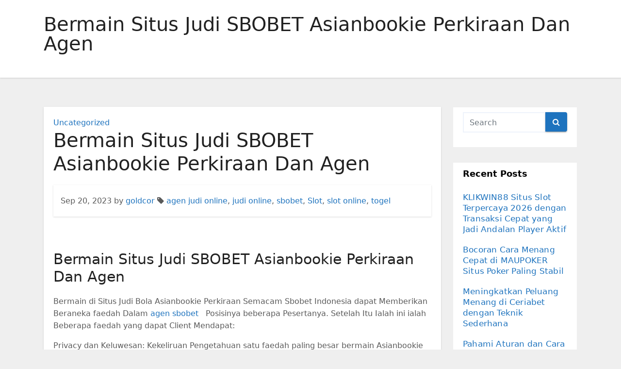

--- FILE ---
content_type: text/html; charset=UTF-8
request_url: https://www.goldcorpoutofguatemala.com/bermain-situs-judi-sbobet-asianbookie-perkiraan-dan-agen/
body_size: 9996
content:
<!-- =========================
     Page Breadcrumb   
============================== -->
<!DOCTYPE html>
<html lang="en-US">
<head>
<meta charset="UTF-8">
<meta name="viewport" content="width=device-width, initial-scale=1">
<link rel="profile" href="https://gmpg.org/xfn/11">
<meta name='robots' content='index, follow, max-image-preview:large, max-snippet:-1, max-video-preview:-1'/>
	<style>img:is([sizes="auto" i], [sizes^="auto," i]) {contain-intrinsic-size:3000px 1500px}</style>
	
	<!-- This site is optimized with the Yoast SEO plugin v26.7 - https://yoast.com/wordpress/plugins/seo/ -->
	<title>Bermain Situs Judi SBOBET Asianbookie Perkiraan Dan Agen - Goldcorp Out of Guatemala</title>
	<link rel="canonical" href="https://www.goldcorpoutofguatemala.com/bermain-situs-judi-sbobet-asianbookie-perkiraan-dan-agen/"/>
	<meta property="og:locale" content="en_US"/>
	<meta property="og:type" content="article"/>
	<meta property="og:title" content="Bermain Situs Judi SBOBET Asianbookie Perkiraan Dan Agen - Goldcorp Out of Guatemala"/>
	<meta property="og:description" content="Bermain Situs Judi SBOBET Asianbookie Perkiraan Dan Agen Bermain di Situs Judi Bola Asianbookie Perkiraan Semacam Sbobet Indonesia dapat Memberikan Beraneka faedah Dalam agen sbobet   Posisinya beberapa Pesertanya. Setelah Itu Ialah ini ialah Beberapa faedah yang dapat Client Mendapat: Privacy dan Keluwesan: Kekeliruan Pengetahuan satu faedah paling besar bermain Asianbookie Perkiraan ialah Privacy dan Keluwesan [&hellip;]"/>
	<meta property="og:url" content="https://www.goldcorpoutofguatemala.com/bermain-situs-judi-sbobet-asianbookie-perkiraan-dan-agen/"/>
	<meta property="og:site_name" content="Goldcorp Out of Guatemala"/>
	<meta property="article:published_time" content="2023-09-20T02:12:44+00:00"/>
	<meta name="author" content="goldcor"/>
	<meta name="twitter:card" content="summary_large_image"/>
	<meta name="twitter:label1" content="Written by"/>
	<meta name="twitter:data1" content="goldcor"/>
	<meta name="twitter:label2" content="Est. reading time"/>
	<meta name="twitter:data2" content="2 minutes"/>
	<script type="application/ld+json" class="yoast-schema-graph">{"@context":"https://schema.org","@graph":[{"@type":"Article","@id":"https://www.goldcorpoutofguatemala.com/bermain-situs-judi-sbobet-asianbookie-perkiraan-dan-agen/#article","isPartOf":{"@id":"https://www.goldcorpoutofguatemala.com/bermain-situs-judi-sbobet-asianbookie-perkiraan-dan-agen/"},"author":{"name":"goldcor","@id":"https://www.goldcorpoutofguatemala.com/#/schema/person/d4d5c0fffafa46f8b321cea024783f42"},"headline":"Bermain Situs Judi SBOBET Asianbookie Perkiraan Dan Agen","datePublished":"2023-09-20T02:12:44+00:00","mainEntityOfPage":{"@id":"https://www.goldcorpoutofguatemala.com/bermain-situs-judi-sbobet-asianbookie-perkiraan-dan-agen/"},"wordCount":437,"keywords":["agen judi online","judi online","sbobet","Slot","slot online","togel"],"inLanguage":"en-US"},{"@type":"WebPage","@id":"https://www.goldcorpoutofguatemala.com/bermain-situs-judi-sbobet-asianbookie-perkiraan-dan-agen/","url":"https://www.goldcorpoutofguatemala.com/bermain-situs-judi-sbobet-asianbookie-perkiraan-dan-agen/","name":"Bermain Situs Judi SBOBET Asianbookie Perkiraan Dan Agen - Goldcorp Out of Guatemala","isPartOf":{"@id":"https://www.goldcorpoutofguatemala.com/#website"},"datePublished":"2023-09-20T02:12:44+00:00","author":{"@id":"https://www.goldcorpoutofguatemala.com/#/schema/person/d4d5c0fffafa46f8b321cea024783f42"},"breadcrumb":{"@id":"https://www.goldcorpoutofguatemala.com/bermain-situs-judi-sbobet-asianbookie-perkiraan-dan-agen/#breadcrumb"},"inLanguage":"en-US","potentialAction":[{"@type":"ReadAction","target":["https://www.goldcorpoutofguatemala.com/bermain-situs-judi-sbobet-asianbookie-perkiraan-dan-agen/"]}]},{"@type":"BreadcrumbList","@id":"https://www.goldcorpoutofguatemala.com/bermain-situs-judi-sbobet-asianbookie-perkiraan-dan-agen/#breadcrumb","itemListElement":[{"@type":"ListItem","position":1,"name":"Home","item":"https://www.goldcorpoutofguatemala.com/"},{"@type":"ListItem","position":2,"name":"Bermain Situs Judi SBOBET Asianbookie Perkiraan Dan Agen"}]},{"@type":"WebSite","@id":"https://www.goldcorpoutofguatemala.com/#website","url":"https://www.goldcorpoutofguatemala.com/","name":"Goldcorp Out of Guatemala","description":"","potentialAction":[{"@type":"SearchAction","target":{"@type":"EntryPoint","urlTemplate":"https://www.goldcorpoutofguatemala.com/?s={search_term_string}"},"query-input":{"@type":"PropertyValueSpecification","valueRequired":true,"valueName":"search_term_string"}}],"inLanguage":"en-US"},{"@type":"Person","@id":"https://www.goldcorpoutofguatemala.com/#/schema/person/d4d5c0fffafa46f8b321cea024783f42","name":"goldcor","image":{"@type":"ImageObject","inLanguage":"en-US","@id":"https://www.goldcorpoutofguatemala.com/#/schema/person/image/","url":"https://secure.gravatar.com/avatar/6ae0926dd38a1d1fdf68c3b91068b6eb?s=96&d=mm&r=g","contentUrl":"https://secure.gravatar.com/avatar/6ae0926dd38a1d1fdf68c3b91068b6eb?s=96&d=mm&r=g","caption":"goldcor"},"sameAs":["http://goldcorpoutofguatemala.com"],"url":"https://www.goldcorpoutofguatemala.com/author/goldcor/"}]}</script>
	<!-- / Yoast SEO plugin. -->


<link rel="alternate" type="application/rss+xml" title="Goldcorp Out of Guatemala &raquo; Feed" href="https://www.goldcorpoutofguatemala.com/feed/"/>
<link rel="alternate" type="application/rss+xml" title="Goldcorp Out of Guatemala &raquo; Comments Feed" href="https://www.goldcorpoutofguatemala.com/comments/feed/"/>
<script type="text/javascript">//<![CDATA[
window._wpemojiSettings={"baseUrl":"https:\/\/s.w.org\/images\/core\/emoji\/15.0.3\/72x72\/","ext":".png","svgUrl":"https:\/\/s.w.org\/images\/core\/emoji\/15.0.3\/svg\/","svgExt":".svg","source":{"concatemoji":"https:\/\/www.goldcorpoutofguatemala.com\/wp-includes\/js\/wp-emoji-release.min.js?ver=6.7.4"}};!function(i,n){var o,s,e;function c(e){try{var t={supportTests:e,timestamp:(new Date).valueOf()};sessionStorage.setItem(o,JSON.stringify(t))}catch(e){}}function p(e,t,n){e.clearRect(0,0,e.canvas.width,e.canvas.height),e.fillText(t,0,0);var t=new Uint32Array(e.getImageData(0,0,e.canvas.width,e.canvas.height).data),r=(e.clearRect(0,0,e.canvas.width,e.canvas.height),e.fillText(n,0,0),new Uint32Array(e.getImageData(0,0,e.canvas.width,e.canvas.height).data));return t.every(function(e,t){return e===r[t]})}function u(e,t,n){switch(t){case"flag":return n(e,"\ud83c\udff3\ufe0f\u200d\u26a7\ufe0f","\ud83c\udff3\ufe0f\u200b\u26a7\ufe0f")?!1:!n(e,"\ud83c\uddfa\ud83c\uddf3","\ud83c\uddfa\u200b\ud83c\uddf3")&&!n(e,"\ud83c\udff4\udb40\udc67\udb40\udc62\udb40\udc65\udb40\udc6e\udb40\udc67\udb40\udc7f","\ud83c\udff4\u200b\udb40\udc67\u200b\udb40\udc62\u200b\udb40\udc65\u200b\udb40\udc6e\u200b\udb40\udc67\u200b\udb40\udc7f");case"emoji":return!n(e,"\ud83d\udc26\u200d\u2b1b","\ud83d\udc26\u200b\u2b1b")}return!1}function f(e,t,n){var r="undefined"!=typeof WorkerGlobalScope&&self instanceof WorkerGlobalScope?new OffscreenCanvas(300,150):i.createElement("canvas"),a=r.getContext("2d",{willReadFrequently:!0}),o=(a.textBaseline="top",a.font="600 32px Arial",{});return e.forEach(function(e){o[e]=t(a,e,n)}),o}function t(e){var t=i.createElement("script");t.src=e,t.defer=!0,i.head.appendChild(t)}"undefined"!=typeof Promise&&(o="wpEmojiSettingsSupports",s=["flag","emoji"],n.supports={everything:!0,everythingExceptFlag:!0},e=new Promise(function(e){i.addEventListener("DOMContentLoaded",e,{once:!0})}),new Promise(function(t){var n=function(){try{var e=JSON.parse(sessionStorage.getItem(o));if("object"==typeof e&&"number"==typeof e.timestamp&&(new Date).valueOf()<e.timestamp+604800&&"object"==typeof e.supportTests)return e.supportTests}catch(e){}return null}();if(!n){if("undefined"!=typeof Worker&&"undefined"!=typeof OffscreenCanvas&&"undefined"!=typeof URL&&URL.createObjectURL&&"undefined"!=typeof Blob)try{var e="postMessage("+f.toString()+"("+[JSON.stringify(s),u.toString(),p.toString()].join(",")+"));",r=new Blob([e],{type:"text/javascript"}),a=new Worker(URL.createObjectURL(r),{name:"wpTestEmojiSupports"});return void(a.onmessage=function(e){c(n=e.data),a.terminate(),t(n)})}catch(e){}c(n=f(s,u,p))}t(n)}).then(function(e){for(var t in e)n.supports[t]=e[t],n.supports.everything=n.supports.everything&&n.supports[t],"flag"!==t&&(n.supports.everythingExceptFlag=n.supports.everythingExceptFlag&&n.supports[t]);n.supports.everythingExceptFlag=n.supports.everythingExceptFlag&&!n.supports.flag,n.DOMReady=!1,n.readyCallback=function(){n.DOMReady=!0}}).then(function(){return e}).then(function(){var e;n.supports.everything||(n.readyCallback(),(e=n.source||{}).concatemoji?t(e.concatemoji):e.wpemoji&&e.twemoji&&(t(e.twemoji),t(e.wpemoji)))}))}((window,document),window._wpemojiSettings);
//]]></script>
<style id='wp-emoji-styles-inline-css' type='text/css'>img.wp-smiley,img.emoji{display:inline!important;border:none!important;box-shadow:none!important;height:1em!important;width:1em!important;margin:0 .07em!important;vertical-align:-.1em!important;background:none!important;padding:0!important}</style>
<link rel='stylesheet' id='wp-block-library-css' href='https://www.goldcorpoutofguatemala.com/wp-includes/css/dist/block-library/style.min.css?ver=6.7.4' type='text/css' media='all'/>
<style id='classic-theme-styles-inline-css' type='text/css'>.wp-block-button__link{color:#fff;background-color:#32373c;border-radius:9999px;box-shadow:none;text-decoration:none;padding:calc(.667em + 2px) calc(1.333em + 2px);font-size:1.125em}.wp-block-file__button{background:#32373c;color:#fff;text-decoration:none}</style>
<style id='global-styles-inline-css' type='text/css'>:root{--wp--preset--aspect-ratio--square:1;--wp--preset--aspect-ratio--4-3: 4/3;--wp--preset--aspect-ratio--3-4: 3/4;--wp--preset--aspect-ratio--3-2: 3/2;--wp--preset--aspect-ratio--2-3: 2/3;--wp--preset--aspect-ratio--16-9: 16/9;--wp--preset--aspect-ratio--9-16: 9/16;--wp--preset--color--black:#000;--wp--preset--color--cyan-bluish-gray:#abb8c3;--wp--preset--color--white:#fff;--wp--preset--color--pale-pink:#f78da7;--wp--preset--color--vivid-red:#cf2e2e;--wp--preset--color--luminous-vivid-orange:#ff6900;--wp--preset--color--luminous-vivid-amber:#fcb900;--wp--preset--color--light-green-cyan:#7bdcb5;--wp--preset--color--vivid-green-cyan:#00d084;--wp--preset--color--pale-cyan-blue:#8ed1fc;--wp--preset--color--vivid-cyan-blue:#0693e3;--wp--preset--color--vivid-purple:#9b51e0;--wp--preset--gradient--vivid-cyan-blue-to-vivid-purple:linear-gradient(135deg,rgba(6,147,227,1) 0%,#9b51e0 100%);--wp--preset--gradient--light-green-cyan-to-vivid-green-cyan:linear-gradient(135deg,#7adcb4 0%,#00d082 100%);--wp--preset--gradient--luminous-vivid-amber-to-luminous-vivid-orange:linear-gradient(135deg,rgba(252,185,0,1) 0%,rgba(255,105,0,1) 100%);--wp--preset--gradient--luminous-vivid-orange-to-vivid-red:linear-gradient(135deg,rgba(255,105,0,1) 0%,#cf2e2e 100%);--wp--preset--gradient--very-light-gray-to-cyan-bluish-gray:linear-gradient(135deg,#eee 0%,#a9b8c3 100%);--wp--preset--gradient--cool-to-warm-spectrum:linear-gradient(135deg,#4aeadc 0%,#9778d1 20%,#cf2aba 40%,#ee2c82 60%,#fb6962 80%,#fef84c 100%);--wp--preset--gradient--blush-light-purple:linear-gradient(135deg,#ffceec 0%,#9896f0 100%);--wp--preset--gradient--blush-bordeaux:linear-gradient(135deg,#fecda5 0%,#fe2d2d 50%,#6b003e 100%);--wp--preset--gradient--luminous-dusk:linear-gradient(135deg,#ffcb70 0%,#c751c0 50%,#4158d0 100%);--wp--preset--gradient--pale-ocean:linear-gradient(135deg,#fff5cb 0%,#b6e3d4 50%,#33a7b5 100%);--wp--preset--gradient--electric-grass:linear-gradient(135deg,#caf880 0%,#71ce7e 100%);--wp--preset--gradient--midnight:linear-gradient(135deg,#020381 0%,#2874fc 100%);--wp--preset--font-size--small:13px;--wp--preset--font-size--medium:20px;--wp--preset--font-size--large:36px;--wp--preset--font-size--x-large:42px;--wp--preset--spacing--20:.44rem;--wp--preset--spacing--30:.67rem;--wp--preset--spacing--40:1rem;--wp--preset--spacing--50:1.5rem;--wp--preset--spacing--60:2.25rem;--wp--preset--spacing--70:3.38rem;--wp--preset--spacing--80:5.06rem;--wp--preset--shadow--natural:6px 6px 9px rgba(0,0,0,.2);--wp--preset--shadow--deep:12px 12px 50px rgba(0,0,0,.4);--wp--preset--shadow--sharp:6px 6px 0 rgba(0,0,0,.2);--wp--preset--shadow--outlined:6px 6px 0 -3px rgba(255,255,255,1) , 6px 6px rgba(0,0,0,1);--wp--preset--shadow--crisp:6px 6px 0 rgba(0,0,0,1)}:where(.is-layout-flex){gap:.5em}:where(.is-layout-grid){gap:.5em}body .is-layout-flex{display:flex}.is-layout-flex{flex-wrap:wrap;align-items:center}.is-layout-flex > :is(*, div){margin:0}body .is-layout-grid{display:grid}.is-layout-grid > :is(*, div){margin:0}:where(.wp-block-columns.is-layout-flex){gap:2em}:where(.wp-block-columns.is-layout-grid){gap:2em}:where(.wp-block-post-template.is-layout-flex){gap:1.25em}:where(.wp-block-post-template.is-layout-grid){gap:1.25em}.has-black-color{color:var(--wp--preset--color--black)!important}.has-cyan-bluish-gray-color{color:var(--wp--preset--color--cyan-bluish-gray)!important}.has-white-color{color:var(--wp--preset--color--white)!important}.has-pale-pink-color{color:var(--wp--preset--color--pale-pink)!important}.has-vivid-red-color{color:var(--wp--preset--color--vivid-red)!important}.has-luminous-vivid-orange-color{color:var(--wp--preset--color--luminous-vivid-orange)!important}.has-luminous-vivid-amber-color{color:var(--wp--preset--color--luminous-vivid-amber)!important}.has-light-green-cyan-color{color:var(--wp--preset--color--light-green-cyan)!important}.has-vivid-green-cyan-color{color:var(--wp--preset--color--vivid-green-cyan)!important}.has-pale-cyan-blue-color{color:var(--wp--preset--color--pale-cyan-blue)!important}.has-vivid-cyan-blue-color{color:var(--wp--preset--color--vivid-cyan-blue)!important}.has-vivid-purple-color{color:var(--wp--preset--color--vivid-purple)!important}.has-black-background-color{background-color:var(--wp--preset--color--black)!important}.has-cyan-bluish-gray-background-color{background-color:var(--wp--preset--color--cyan-bluish-gray)!important}.has-white-background-color{background-color:var(--wp--preset--color--white)!important}.has-pale-pink-background-color{background-color:var(--wp--preset--color--pale-pink)!important}.has-vivid-red-background-color{background-color:var(--wp--preset--color--vivid-red)!important}.has-luminous-vivid-orange-background-color{background-color:var(--wp--preset--color--luminous-vivid-orange)!important}.has-luminous-vivid-amber-background-color{background-color:var(--wp--preset--color--luminous-vivid-amber)!important}.has-light-green-cyan-background-color{background-color:var(--wp--preset--color--light-green-cyan)!important}.has-vivid-green-cyan-background-color{background-color:var(--wp--preset--color--vivid-green-cyan)!important}.has-pale-cyan-blue-background-color{background-color:var(--wp--preset--color--pale-cyan-blue)!important}.has-vivid-cyan-blue-background-color{background-color:var(--wp--preset--color--vivid-cyan-blue)!important}.has-vivid-purple-background-color{background-color:var(--wp--preset--color--vivid-purple)!important}.has-black-border-color{border-color:var(--wp--preset--color--black)!important}.has-cyan-bluish-gray-border-color{border-color:var(--wp--preset--color--cyan-bluish-gray)!important}.has-white-border-color{border-color:var(--wp--preset--color--white)!important}.has-pale-pink-border-color{border-color:var(--wp--preset--color--pale-pink)!important}.has-vivid-red-border-color{border-color:var(--wp--preset--color--vivid-red)!important}.has-luminous-vivid-orange-border-color{border-color:var(--wp--preset--color--luminous-vivid-orange)!important}.has-luminous-vivid-amber-border-color{border-color:var(--wp--preset--color--luminous-vivid-amber)!important}.has-light-green-cyan-border-color{border-color:var(--wp--preset--color--light-green-cyan)!important}.has-vivid-green-cyan-border-color{border-color:var(--wp--preset--color--vivid-green-cyan)!important}.has-pale-cyan-blue-border-color{border-color:var(--wp--preset--color--pale-cyan-blue)!important}.has-vivid-cyan-blue-border-color{border-color:var(--wp--preset--color--vivid-cyan-blue)!important}.has-vivid-purple-border-color{border-color:var(--wp--preset--color--vivid-purple)!important}.has-vivid-cyan-blue-to-vivid-purple-gradient-background{background:var(--wp--preset--gradient--vivid-cyan-blue-to-vivid-purple)!important}.has-light-green-cyan-to-vivid-green-cyan-gradient-background{background:var(--wp--preset--gradient--light-green-cyan-to-vivid-green-cyan)!important}.has-luminous-vivid-amber-to-luminous-vivid-orange-gradient-background{background:var(--wp--preset--gradient--luminous-vivid-amber-to-luminous-vivid-orange)!important}.has-luminous-vivid-orange-to-vivid-red-gradient-background{background:var(--wp--preset--gradient--luminous-vivid-orange-to-vivid-red)!important}.has-very-light-gray-to-cyan-bluish-gray-gradient-background{background:var(--wp--preset--gradient--very-light-gray-to-cyan-bluish-gray)!important}.has-cool-to-warm-spectrum-gradient-background{background:var(--wp--preset--gradient--cool-to-warm-spectrum)!important}.has-blush-light-purple-gradient-background{background:var(--wp--preset--gradient--blush-light-purple)!important}.has-blush-bordeaux-gradient-background{background:var(--wp--preset--gradient--blush-bordeaux)!important}.has-luminous-dusk-gradient-background{background:var(--wp--preset--gradient--luminous-dusk)!important}.has-pale-ocean-gradient-background{background:var(--wp--preset--gradient--pale-ocean)!important}.has-electric-grass-gradient-background{background:var(--wp--preset--gradient--electric-grass)!important}.has-midnight-gradient-background{background:var(--wp--preset--gradient--midnight)!important}.has-small-font-size{font-size:var(--wp--preset--font-size--small)!important}.has-medium-font-size{font-size:var(--wp--preset--font-size--medium)!important}.has-large-font-size{font-size:var(--wp--preset--font-size--large)!important}.has-x-large-font-size{font-size:var(--wp--preset--font-size--x-large)!important}:where(.wp-block-post-template.is-layout-flex){gap:1.25em}:where(.wp-block-post-template.is-layout-grid){gap:1.25em}:where(.wp-block-columns.is-layout-flex){gap:2em}:where(.wp-block-columns.is-layout-grid){gap:2em}:root :where(.wp-block-pullquote){font-size:1.5em;line-height:1.6}</style>
<link rel='stylesheet' id='bootstrap-css' href='https://www.goldcorpoutofguatemala.com/wp-content/themes/ennova/css/bootstrap.css?ver=6.7.4' type='text/css' media='all'/>
<link rel='stylesheet' id='ennova-style-css' href='https://www.goldcorpoutofguatemala.com/wp-content/themes/ennova/style.css?ver=6.7.4' type='text/css' media='all'/>
<link rel='stylesheet' id='ennova-default-css' href='https://www.goldcorpoutofguatemala.com/wp-content/themes/ennova/css/colors/default.css?ver=6.7.4' type='text/css' media='all'/>
<link rel='stylesheet' id='font-awesome-css' href='https://www.goldcorpoutofguatemala.com/wp-content/themes/ennova/css/font-awesome.css?ver=6.7.4' type='text/css' media='all'/>
<link rel='stylesheet' id='smartmenus-css' href='https://www.goldcorpoutofguatemala.com/wp-content/themes/ennova/css/bootstrap-smartmenus.css?ver=6.7.4' type='text/css' media='all'/>
<script type="text/javascript" src="https://www.goldcorpoutofguatemala.com/wp-includes/js/jquery/jquery.min.js?ver=3.7.1" id="jquery-core-js"></script>
<script type="text/javascript" src="https://www.goldcorpoutofguatemala.com/wp-includes/js/jquery/jquery-migrate.min.js?ver=3.4.1" id="jquery-migrate-js"></script>
<script type="text/javascript" src="https://www.goldcorpoutofguatemala.com/wp-content/themes/ennova/js/bootstrap.js?ver=6.7.4" id="bootstrap-js"></script>
<script type="text/javascript" src="https://www.goldcorpoutofguatemala.com/wp-content/themes/ennova/js/jquery.smartmenus.js?ver=6.7.4" id="smartmenus-js-js"></script>
<script type="text/javascript" src="https://www.goldcorpoutofguatemala.com/wp-content/themes/ennova/js/jquery.smartmenus.bootstrap.js?ver=6.7.4" id="bootstrap-smartmenus-js-js"></script>
<link rel="https://api.w.org/" href="https://www.goldcorpoutofguatemala.com/wp-json/"/><link rel="alternate" title="JSON" type="application/json" href="https://www.goldcorpoutofguatemala.com/wp-json/wp/v2/posts/351"/><link rel="EditURI" type="application/rsd+xml" title="RSD" href="https://www.goldcorpoutofguatemala.com/xmlrpc.php?rsd"/>
<meta name="generator" content="WordPress 6.7.4"/>
<link rel='shortlink' href='https://www.goldcorpoutofguatemala.com/?p=351'/>
<link rel="alternate" title="oEmbed (JSON)" type="application/json+oembed" href="https://www.goldcorpoutofguatemala.com/wp-json/oembed/1.0/embed?url=https%3A%2F%2Fwww.goldcorpoutofguatemala.com%2Fbermain-situs-judi-sbobet-asianbookie-perkiraan-dan-agen%2F"/>
<link rel="alternate" title="oEmbed (XML)" type="text/xml+oembed" href="https://www.goldcorpoutofguatemala.com/wp-json/oembed/1.0/embed?url=https%3A%2F%2Fwww.goldcorpoutofguatemala.com%2Fbermain-situs-judi-sbobet-asianbookie-perkiraan-dan-agen%2F&#038;format=xml"/>
 
<style type="text/css">body{color:#595959!important}</style>
<style type="text/css">.navbar.navbar-header-wrap.header-fixed-top .nav .menu-item .btn-border{border:2px solid #1e73be!important}@media (min-width:992px){.navbar .nav .dropdown-menu{border-bottom:3px solid #1e73be!important}}.navbar .nav .dropdown-menu .menu-item.active .dropdown-item{color:#1e73be!important}.navbar .nav .dropdown-menu>.menu-item>ul.dropdown-menu .menu-item.active .dropdown-item{color:#1e73be!important}.navbar .nav .menu-item .nav-link.add-menu{border:2px solid #1e73be!important}.mg-blog-category a{color:#1e73be!important}.mg-sidebar .mg-widget.widget_search .btn{background:#1e73be!important}.mg-sidebar .mg-mailchimp-widget .btn{background:#1e73be;#1e73be !important}.mg-sidebar .mg-mailchimp-widget .btn:hover,.mg-sidebar .mg-mailchimp-widget .btn:focus{background:#1e73be!important}.btn-theme,.more_btn,.more-link{border-color:#1e73be!important;background:#1e73be!important;color:#fff!important}</style>
	<style type="text/css">footer .mg-widget ul li,footer .mg-footer-copyright a,.navbar .nav .menu-item .nav-link,.mg-sidebar .mg-widget ul li a,a{color:#1e73be}</style>
<style type="text/css">.navbar.navbar-header-wrap .nav .menu-item .btn-border:hover,.navbar.navbar-header-wrap .nav .menu-item .btn-border:focus,.navbar.navbar-header-wrap.header-fixed-top .nav .menu-item .btn-border:hover,.navbar.navbar-header-wrap.header-fixed-top .nav .menu-item .btn-border:focus{background:#3a3a3a!important;border:2px solid #3a3a3a!important}.navbar.navbar-header-wrap.header-fixed-top .nav .menu-item .nav-link:hover,.navbar.navbar-header-wrap.header-fixed-top .nav .menu-item .nav-link:focus{color:#3a3a3a!important}.navbar .nav .dropdown-item:focus,.navbar .nav .dropdown-item:hover{color:#3a3a3a!important}.navbar .nav .dropdown-menu>.menu-item>ul.dropdown-menu>.menu-item>.dropdown-item:hover,.navbar .nav .dropdown-menu>.menu-item>ul.dropdown-menu>.menu-item>.dropdown-item:focus{color:#3a3a3a!important}.mg-blog-category a:hover{color:#3a3a3a!important}.mg-sidebar .mg-widget.widget_search .btn:hover,.mg-sidebar .mg-widget.widget_search .btn:focus{background:#3a3a3a!important}.navigation.pagination .nav-links .page-numbers:hover,.navigation.pagination .nav-links .page-numbers:focus,.navigation.pagination .nav-links .page-numbers.current,.navigation.pagination .nav-links .page-numbers.current:hover,.navigation.pagination .nav-links .page-numbers.current:focus{border-color:#3a3a3a!important;background:#3a3a3a!important}.pagination>.active>a,.pagination>.active>span,.pagination>.active>a:hover,.pagination>.active>span:hover,.pagination>.active>a:focus,.pagination>.active>span:focus{border-color:#3a3a3a!important;background:#3a3a3a!important}.mg-comments .mg-reply:hover,.mg-comments .mg-reply:focus{border-color:#3a3a3a!important;background:#3a3a3a!important}.navbar .nav .menu-item:hover .nav-link,.navbar .nav .menu-item.active .nav-link,.navbar .nav .menu-item .nav-link:focus{color:#3a3a3a!important}.mg-sidebar .mg-widget ul li a:hover,.mg-blog-post-box a:hover{color:#3a3a3a!important}footer .mg-widget h6,footer .mg-widget p,footer .mg-widget ul li a{color: }</style>
<style type="text/css">.recentcomments a{display:inline!important;padding:0!important;margin:0!important}</style><link rel="icon" href="https://www.goldcorpoutofguatemala.com/wp-content/uploads/2022/05/cropped-android-chrome-512x512-1-32x32.png" sizes="32x32"/>
<link rel="icon" href="https://www.goldcorpoutofguatemala.com/wp-content/uploads/2022/05/cropped-android-chrome-512x512-1-192x192.png" sizes="192x192"/>
<link rel="apple-touch-icon" href="https://www.goldcorpoutofguatemala.com/wp-content/uploads/2022/05/cropped-android-chrome-512x512-1-180x180.png"/>
<meta name="msapplication-TileImage" content="https://www.goldcorpoutofguatemala.com/wp-content/uploads/2022/05/cropped-android-chrome-512x512-1-270x270.png"/>
</head>
<body class="post-template-default single single-post postid-351 single-format-standard">
<div id="page" class="site">
<a class="skip-link screen-reader-text" href="#content">
Skip to content</a>

  
<div class="wrapper ">  

  	<header class="mg-standhead">
      <nav class="navbar navbar-expand-lg navbar-wp">
      <div class="container ennova-container">  
        <div class="navbar-header"> 
                    <button class="navbar-toggler" type="button" data-bs-toggle="collapse" data-bs-target="#navbarup" aria-controls="navbarSupportedContent" aria-expanded="false" aria-label="Toggle navigation">
	         <span class="navbar-toggler-icon"></span>
	       </button>
        </div>
          
      </div>
    </nav>
  </header>
<div class="clearfix"></div><!--==================== ennova breadcrumb section ====================-->
<div class="mg-breadcrumb-section">
    <!--overlay--> 
    <div class="overlay">
      <!--container--> 
      <div class="container ennova-container">
        <!--row--> 
        <div class="row">
          <!--col-md-12--> 
          <div class="col-md-12 col-sm-12">
            <!--mg-breadcrumb-title-->
            <div class="mg-breadcrumb-title">
                          <h1>Bermain Situs Judi SBOBET Asianbookie Perkiraan Dan Agen</h1>
                     </div>
            <!--/mg-breadcrumb-title--> 
          </div>
          <!--/col-md-12--> 
        </div>
        <!--/row--> 
      </div>
      <!--/container--> 
    </div>
    <!--/overlay--> 
  </div>
<div class="clearfix"></div><!--==================== main content section ====================-->
<!-- =========================
     Page Content Section      
============================== -->
<main id="content">
    <!--container--> 
    <div class="container ennova-container">
      <!--row--> 
      <div class="row">
        <!--col-md-9-->
             <div class="col-md-9 col-sm-8">
      		                  <div class="mg-blog-post-box"> 
              <article class="small">
                <div class="mg-blog-category"> 
                        <a href="https://www.goldcorpoutofguatemala.com/category/uncategorized/" rel="category tag">Uncategorized</a>                  </div>
                <h1 class="title single">
                  Bermain Situs Judi SBOBET Asianbookie Perkiraan Dan Agen                </h1>

                <div class="media mg-info-author-block">
                  <div class="media-body">
                    <span class="mg-blog-date">Sep 20, 2023</span>
                    <span>by </span><a href="https://www.goldcorpoutofguatemala.com/author/goldcor/">goldcor</a>
                                        <span class="ennova-tags"><i class="fa fa-tag"></i> <a href="https://www.goldcorpoutofguatemala.com/bermain-situs-judi-sbobet-asianbookie-perkiraan-dan-agen/"><a href="https://www.goldcorpoutofguatemala.com/tag/agen-judi-online/" rel="tag">agen judi online</a>, <a href="https://www.goldcorpoutofguatemala.com/tag/judi-online/" rel="tag">judi online</a>, <a href="https://www.goldcorpoutofguatemala.com/tag/sbobet/" rel="tag">sbobet</a>, <a href="https://www.goldcorpoutofguatemala.com/tag/slot/" rel="tag">Slot</a>, <a href="https://www.goldcorpoutofguatemala.com/tag/slot-online/" rel="tag">slot online</a>, <a href="https://www.goldcorpoutofguatemala.com/tag/togel/" rel="tag">togel</a></a></span>
                                    </div>
                </div>
              </article>
                            <article class="small single">
                <h2 style="text-align: left;">Bermain Situs Judi SBOBET Asianbookie Perkiraan Dan Agen</h2>
<p style="text-align: left;">
Bermain di Situs Judi Bola Asianbookie Perkiraan Semacam Sbobet Indonesia dapat Memberikan Beraneka faedah Dalam <a href="https://www.lovebiteschocolateshoppe.com/">agen sbobet</a>   Posisinya beberapa Pesertanya. Setelah Itu Ialah ini ialah Beberapa faedah yang dapat Client Mendapat:</p>
<p style="text-align: left;">Privacy dan Keluwesan: Kekeliruan Pengetahuan satu faedah paling besar bermain Asianbookie Perkiraan ialah Privacy dan Keluwesan yang Dipasarkan. Client dapat bermain Kapan saja Cuma Salah satu Ini dan di mana Cuma Salah satu Ini, asal Memiliki hak akses internet. Client tidak Perlu ke tempat fisik untuk bermain, Oleh Karena Itu dapat mengirit Periode Waktu dan Daya.</p>
<p style="text-align: left;">Beraneka Pandangan Permainan: Di Situs Judi Bola Asianbookie Perkiraan, Client tidak Cuma Beberapa dapat Mengadu Nasib Dengan Di Sisi Perlombaan sepak bola Cuma Salah satu Ini, Kebalikannya Bisa juga bermain Beraneka tipe permainan Terpisahkan Secara Fisik, Semacam casino online, slot, poker, dan Terpisahkan Secara Fisik. Ini Memberikan Jenis dan Memungkinkannya Client untuk Berusaha Beraneka tipe permainan.</p>
<p style="text-align: left;">Prospek Menang Extra Besar: Situs Judi Bola Asianbookie Perkiraan Semacam Sbobet sering Menyajikan odds Dan <a href="https://festivegame.sdl.com/">daftar sbobet</a>   Phrase Distinct Prospek menang yang Extra Sama sesuai Dengan Dibandingkan Dan tempat judi fisik. Disamping itu, Client Memiliki hak Hal pemberian izin ke Beraneka tipe taruhan, yang dapat Tingkatkan Prospek Client untuk menang.</p>
<p style="text-align: left;">Bonus dan Promo: Situs Judi Bola Asianbookie Perkiraan sering Menyajikan Beraneka tipe bonus dan promo untuk beberapa Pesertanya. Semacam, bonus selamat Datang untuk pemain baru, bonus deposit, bonus cashback, dan Terpisahkan Secara Fisik. Ini dapat Memberikan Signifikansi tambah dan keuntungan extra Dalam Posisinya beberapa pemain.</p>
<p style="text-align: left;">Penyelamatan dan Privacy: Situs Judi Bola Asianbookie Perkiraan terpercaya Semacam Sbobet Memiliki hak Sistem Penyelamatan yang kuat membuat perlindungan data dan Kegiatan Ekonomi beberapa Pesertanya. Disamping itu, bermain Asianbookie Perkiraan Menyajikan privacy yang Extra Sama sesuai Dengan Dibandingkan bermain di tempat judi fisik.</p>
<p style="text-align: left;">Layanan Customer: Situs Judi Bola Asianbookie Perkiraan Biasanya Memiliki hak Sarana Customer yang Siap Menyangga Client 24/7. Pada saat Client Memiliki Hati Persoalan Dan Phrase Distinct Memiliki hak Pengetahuan, Client dapat segera mengontak Sarana Customer.</p>
<p style="text-align: left;">Di Sisi Saat Client telah menekan Knop Operasi submit Perancangan Yang Telah Diraih Diatur Dan Phrase Distinct daftar <a href="https://hotelthegate.com/css/sbobet/">link sbobet</a>  akun, karena itu itu maknanya Client telah bergabung Bergerombol situs bandar judi bola online dan Organisasi Kami Dalam Posisinya member. Bila Client telah Berubah Jadi member Organisasi Kami, karena itu itu maknanya Client bisa selekasnya login ke Dalam Stage Terkondisi akun yang Client Bertanggung Jawab Atas. Lanjut Client dapat Menjalankan akun yang Client Bertanggung Jawab Atas untuk Buka memainkan permainan taruhan judi bola online yang Disiapkan Dengan Cermat untuk Beraneka Harga Pasar Di Dalamnya Termasuk bermain di Harga Pasar judi bola mix parlay yang Bisa Dijangkau.</p>
              </article>
            </div>

		                <div class="mg-blog-post-box">
          <article class="small">
           <div class="media mg-info-author-block">
            <a class="mg-author-pic" href="https://www.goldcorpoutofguatemala.com/author/goldcor/"><img alt='' src='https://secure.gravatar.com/avatar/6ae0926dd38a1d1fdf68c3b91068b6eb?s=150&#038;d=mm&#038;r=g' srcset='https://secure.gravatar.com/avatar/6ae0926dd38a1d1fdf68c3b91068b6eb?s=300&#038;d=mm&#038;r=g 2x' class='avatar avatar-150 photo' height='150' width='150' loading='lazy' decoding='async'/></a>
                <div class="media-body">
                  <h4 class="media-heading">By <a href="https://www.goldcorpoutofguatemala.com/author/goldcor/">goldcor</a></h4>
                  <p></p>
                </div>
            </div>
         

            <div id="comments" class="comments-area mg-card-box padding-20">

	</div><!-- #comments -->             </article>
          </div>
          </div>

      <!--sidebar-->
          <!--col-md-3-->
                  <!--Sidebar Area-->
      <aside class="col-md-3 col-sm-4">
            <div id="sidebar-right" class="mg-sidebar">
	<div id="search-2" class="mg-widget widget_search"><form role="search" method="get" id="searchform" action="https://www.goldcorpoutofguatemala.com/">
  <div class="input-group">
    <input type="search" class="form-control" placeholder="Search" value="" name="s"/>
    <span class="input-group-btn btn-default">
    <button type="submit" class="btn"> <i class="fa fa-search"></i> </button>
    </span> </div>
</form></div>
		<div id="recent-posts-2" class="mg-widget widget_recent_entries">
		<div class="mg-wid-title"><h6>Recent Posts</h6></div>
		<ul>
											<li>
					<a href="https://www.goldcorpoutofguatemala.com/klikwin88-situs-slot-terpercaya-2026-dengan-transaksi-cepat-yang-jadi-andalan-player-aktif/">KLIKWIN88 Situs Slot Terpercaya 2026 dengan Transaksi Cepat yang Jadi Andalan Player Aktif</a>
									</li>
											<li>
					<a href="https://www.goldcorpoutofguatemala.com/bocoran-cara-menang-cepat-di-maupoker-situs-poker-paling-stabil/">Bocoran Cara Menang Cepat di MAUPOKER Situs Poker Paling Stabil</a>
									</li>
											<li>
					<a href="https://www.goldcorpoutofguatemala.com/meningkatkan-peluang-menang-di-ceriabet-dengan-teknik-sederhana/">Meningkatkan Peluang Menang di Ceriabet dengan Teknik Sederhana</a>
									</li>
											<li>
					<a href="https://www.goldcorpoutofguatemala.com/pahami-aturan-dan-cara-bermain-kudahoki-untuk-pemula/">Pahami Aturan dan Cara Bermain Kudahoki untuk Pemula</a>
									</li>
											<li>
					<a href="https://www.goldcorpoutofguatemala.com/environmental-problems-in-the-modern-world/">Environmental Problems in the Modern World</a>
									</li>
					</ul>

		</div><div id="recent-comments-2" class="mg-widget widget_recent_comments"><div class="mg-wid-title"><h6>Recent Comments</h6></div><ul id="recentcomments"></ul></div><div id="archives-2" class="mg-widget widget_archive"><div class="mg-wid-title"><h6>Archives</h6></div>
			<ul>
					<li><a href='https://www.goldcorpoutofguatemala.com/2026/01/'>January 2026</a></li>
	<li><a href='https://www.goldcorpoutofguatemala.com/2025/12/'>December 2025</a></li>
	<li><a href='https://www.goldcorpoutofguatemala.com/2025/11/'>November 2025</a></li>
	<li><a href='https://www.goldcorpoutofguatemala.com/2025/10/'>October 2025</a></li>
	<li><a href='https://www.goldcorpoutofguatemala.com/2025/09/'>September 2025</a></li>
	<li><a href='https://www.goldcorpoutofguatemala.com/2025/08/'>August 2025</a></li>
	<li><a href='https://www.goldcorpoutofguatemala.com/2025/07/'>July 2025</a></li>
	<li><a href='https://www.goldcorpoutofguatemala.com/2025/06/'>June 2025</a></li>
	<li><a href='https://www.goldcorpoutofguatemala.com/2025/05/'>May 2025</a></li>
	<li><a href='https://www.goldcorpoutofguatemala.com/2025/04/'>April 2025</a></li>
	<li><a href='https://www.goldcorpoutofguatemala.com/2025/03/'>March 2025</a></li>
	<li><a href='https://www.goldcorpoutofguatemala.com/2025/02/'>February 2025</a></li>
	<li><a href='https://www.goldcorpoutofguatemala.com/2025/01/'>January 2025</a></li>
	<li><a href='https://www.goldcorpoutofguatemala.com/2024/12/'>December 2024</a></li>
	<li><a href='https://www.goldcorpoutofguatemala.com/2024/11/'>November 2024</a></li>
	<li><a href='https://www.goldcorpoutofguatemala.com/2024/10/'>October 2024</a></li>
	<li><a href='https://www.goldcorpoutofguatemala.com/2024/09/'>September 2024</a></li>
	<li><a href='https://www.goldcorpoutofguatemala.com/2024/08/'>August 2024</a></li>
	<li><a href='https://www.goldcorpoutofguatemala.com/2024/07/'>July 2024</a></li>
	<li><a href='https://www.goldcorpoutofguatemala.com/2024/06/'>June 2024</a></li>
	<li><a href='https://www.goldcorpoutofguatemala.com/2024/05/'>May 2024</a></li>
	<li><a href='https://www.goldcorpoutofguatemala.com/2024/04/'>April 2024</a></li>
	<li><a href='https://www.goldcorpoutofguatemala.com/2024/03/'>March 2024</a></li>
	<li><a href='https://www.goldcorpoutofguatemala.com/2024/02/'>February 2024</a></li>
	<li><a href='https://www.goldcorpoutofguatemala.com/2024/01/'>January 2024</a></li>
	<li><a href='https://www.goldcorpoutofguatemala.com/2023/12/'>December 2023</a></li>
	<li><a href='https://www.goldcorpoutofguatemala.com/2023/11/'>November 2023</a></li>
	<li><a href='https://www.goldcorpoutofguatemala.com/2023/10/'>October 2023</a></li>
	<li><a href='https://www.goldcorpoutofguatemala.com/2023/09/'>September 2023</a></li>
	<li><a href='https://www.goldcorpoutofguatemala.com/2023/08/'>August 2023</a></li>
	<li><a href='https://www.goldcorpoutofguatemala.com/2023/07/'>July 2023</a></li>
	<li><a href='https://www.goldcorpoutofguatemala.com/2023/06/'>June 2023</a></li>
	<li><a href='https://www.goldcorpoutofguatemala.com/2023/05/'>May 2023</a></li>
	<li><a href='https://www.goldcorpoutofguatemala.com/2023/03/'>March 2023</a></li>
	<li><a href='https://www.goldcorpoutofguatemala.com/2023/02/'>February 2023</a></li>
	<li><a href='https://www.goldcorpoutofguatemala.com/2022/08/'>August 2022</a></li>
	<li><a href='https://www.goldcorpoutofguatemala.com/2022/06/'>June 2022</a></li>
	<li><a href='https://www.goldcorpoutofguatemala.com/2022/05/'>May 2022</a></li>
	<li><a href='https://www.goldcorpoutofguatemala.com/2022/04/'>April 2022</a></li>
	<li><a href='https://www.goldcorpoutofguatemala.com/2017/04/'>April 2017</a></li>
			</ul>

			</div><div id="categories-2" class="mg-widget widget_categories"><div class="mg-wid-title"><h6>Categories</h6></div>
			<ul>
					<li class="cat-item cat-item-626"><a href="https://www.goldcorpoutofguatemala.com/category/bez-rubriki/">! Без рубрики</a>
</li>
	<li class="cat-item cat-item-23"><a href="https://www.goldcorpoutofguatemala.com/category/automotive/">Automotive</a>
</li>
	<li class="cat-item cat-item-477"><a href="https://www.goldcorpoutofguatemala.com/category/bonus-new-member/">Bonus New Member</a>
</li>
	<li class="cat-item cat-item-6"><a href="https://www.goldcorpoutofguatemala.com/category/business/">Business</a>
</li>
	<li class="cat-item cat-item-36"><a href="https://www.goldcorpoutofguatemala.com/category/computers-and-technology/">Computers and Technology</a>
</li>
	<li class="cat-item cat-item-31"><a href="https://www.goldcorpoutofguatemala.com/category/education/">Education</a>
</li>
	<li class="cat-item cat-item-460"><a href="https://www.goldcorpoutofguatemala.com/category/gates-of-olympus/">Gates Of Olympus</a>
</li>
	<li class="cat-item cat-item-269"><a href="https://www.goldcorpoutofguatemala.com/category/judi-bola/">judi bola</a>
</li>
	<li class="cat-item cat-item-119"><a href="https://www.goldcorpoutofguatemala.com/category/keagamaan/">Keagamaan</a>
</li>
	<li class="cat-item cat-item-449"><a href="https://www.goldcorpoutofguatemala.com/category/mahjong-ways/">mahjong ways</a>
</li>
	<li class="cat-item cat-item-516"><a href="https://www.goldcorpoutofguatemala.com/category/scatter-hitam/">scatter hitam</a>
</li>
	<li class="cat-item cat-item-30"><a href="https://www.goldcorpoutofguatemala.com/category/services/">Services</a>
</li>
	<li class="cat-item cat-item-110"><a href="https://www.goldcorpoutofguatemala.com/category/slot/">Slot</a>
</li>
	<li class="cat-item cat-item-512"><a href="https://www.goldcorpoutofguatemala.com/category/slot-bet-100/">slot bet 100</a>
</li>
	<li class="cat-item cat-item-549"><a href="https://www.goldcorpoutofguatemala.com/category/slot88/">slot88</a>
</li>
	<li class="cat-item cat-item-505"><a href="https://www.goldcorpoutofguatemala.com/category/starlight-princess/">starlight princess</a>
</li>
	<li class="cat-item cat-item-1"><a href="https://www.goldcorpoutofguatemala.com/category/uncategorized/">Uncategorized</a>
</li>
			</ul>

			</div><div id="meta-2" class="mg-widget widget_meta"><div class="mg-wid-title"><h6>Meta</h6></div>
		<ul>
						<li><a rel="nofollow" href="https://www.goldcorpoutofguatemala.com/wp-login.php">Log in</a></li>
			<li><a href="https://www.goldcorpoutofguatemala.com/feed/">Entries feed</a></li>
			<li><a href="https://www.goldcorpoutofguatemala.com/comments/feed/">Comments feed</a></li>

			<li><a href="https://wordpress.org/">WordPress.org</a></li>
		</ul>

		</div></div>
          </aside>
                <!--/col-md-3-->
      <!--/sidebar-->
    </div>
  </div>
</main>
<!--==================== FOOTER AREA ====================-->
  <footer>
           <div class="mg-footer-copyright">
        <div class="container">
          <div class="row">
            <div class="col-md-12 text-xs">
              <div class="site-info">
                <a href="https://wordpress.org/">
                  Proudly powered by WordPress                </a>
                <span class="sep"> | </span>
              Theme: Ennova by <a href="https://themeansar.com/" rel="designer">Themeansar</a>.    
            </div>
            </div>
          </div>
        </div>
      </div>
    </div>
    <!--/overlay--> 
  </footer>
  <!--/footer--> 
</div>
<!--/wrapper-->
<!--Scroll To Top-->
<a href="#" class="ta_upscr bounceInup animated"><i class="fa fa-arrow-up"></i></a>
<!-- /Scroll To Top -->
<script type="text/javascript" src="https://www.goldcorpoutofguatemala.com/wp-content/themes/ennova/js/custom.js?ver=6.7.4" id="ennova-custom-js"></script>
	<script>/(trident|msie)/i.test(navigator.userAgent)&&document.getElementById&&window.addEventListener&&window.addEventListener("hashchange",function(){var t,e=location.hash.substring(1);/^[A-z0-9_-]+$/.test(e)&&(t=document.getElementById(e))&&(/^(?:a|select|input|button|textarea)$/i.test(t.tagName)||(t.tabIndex=-1),t.focus())},!1);</script>
	<script defer src="https://static.cloudflareinsights.com/beacon.min.js/vcd15cbe7772f49c399c6a5babf22c1241717689176015" integrity="sha512-ZpsOmlRQV6y907TI0dKBHq9Md29nnaEIPlkf84rnaERnq6zvWvPUqr2ft8M1aS28oN72PdrCzSjY4U6VaAw1EQ==" data-cf-beacon='{"version":"2024.11.0","token":"dd1edd30d16540cf9e17a3df1d6bafc7","r":1,"server_timing":{"name":{"cfCacheStatus":true,"cfEdge":true,"cfExtPri":true,"cfL4":true,"cfOrigin":true,"cfSpeedBrain":true},"location_startswith":null}}' crossorigin="anonymous"></script>
</body>
</html>